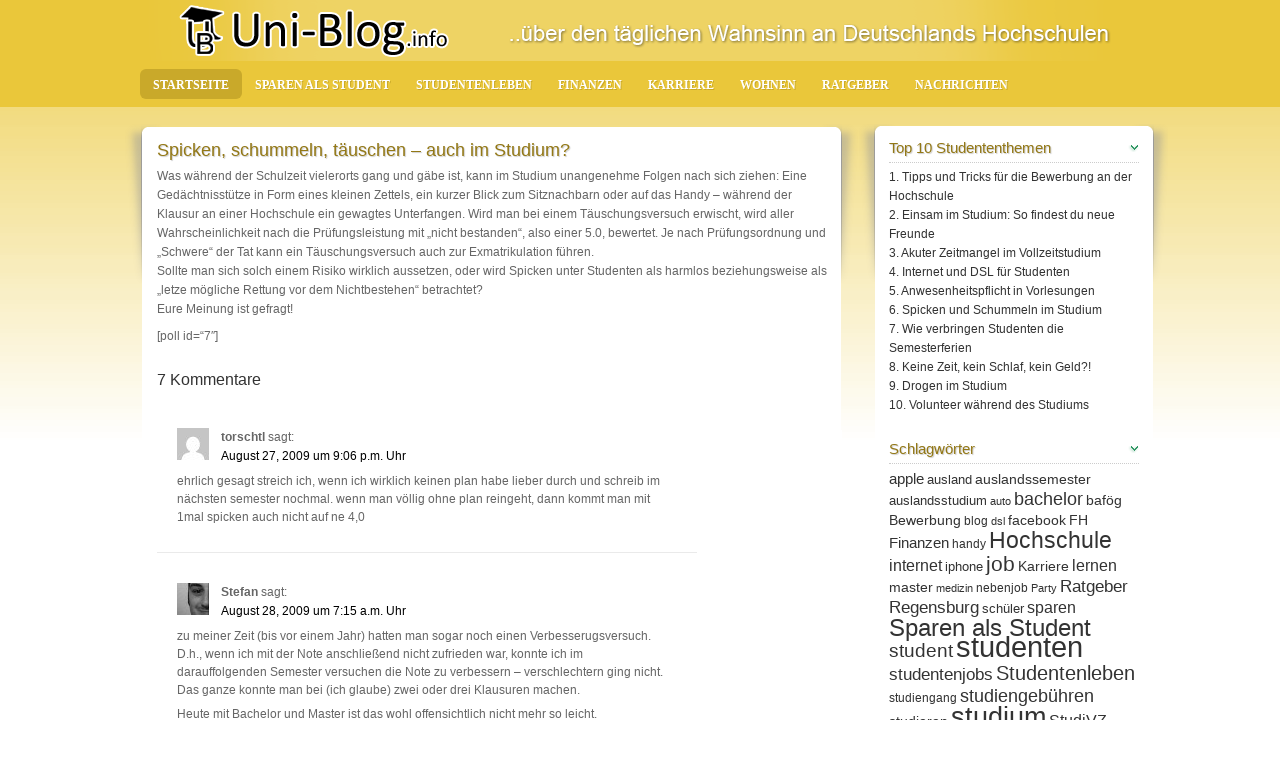

--- FILE ---
content_type: text/html; charset=UTF-8
request_url: https://www.uni-blog.info/spicken-schummeln-tauschen-auch-im-studium/
body_size: 11547
content:
<!DOCTYPE html PUBLIC "-//W3C//DTD XHTML 1.0 Transitional//EN" "https://www.w3.org/TR/xhtml1/DTD/xhtml1-transitional.dtd">
<html xmlns="https://www.w3.org/1999/xhtml" lang="de">

<head profile="https://gmpg.org/xfn/11">
<meta http-equiv="Content-Type" content="text/html; charset=UTF-8" />

<title>Das Uni Blog  &raquo; Blog Archive  Spicken, schummeln, täuschen - auch im Studium? - Das Uni Blog</title>

<link rel="stylesheet" href="https://www.uni-blog.info/wp-content/themes/horizons/horizons/style.css" type="text/css" media="screen" />
<link rel="alternate" type="application/rss+xml" title="Das Uni Blog RSS Feed" href="https://www.uni-blog.info/feed/" />
<link rel="pingback" href="https://www.uni-blog.info/xmlrpc.php" />
<link rel="stylesheet" type="text/css" media="all" href="https://www.uni-blog.info/wp-content/themes/horizons/horizons/slider.css" />
<link rel="stylesheet" type="text/css" media="all" href="https://www.uni-blog.info/wp-content/themes/horizons/horizons/pagenavi.css" />
<link rel="stylesheet" type="text/css" media="all" href="https://www.uni-blog.info/wp-content/themes/horizons/horizons/mainmenu.css" />
<link rel="stylesheet" type="text/css" media="all" href="https://www.uni-blog.info/wp-content/themes/horizons/horizons/shortcodes.css" />


<style type="text/css" media="screen"> </style>

<script type="text/javascript" src="https://www.uni-blog.info/wp-content/themes/horizons/horizons/js/jquery.js"></script>
<meta name='robots' content='index, follow, max-image-preview:large, max-snippet:-1, max-video-preview:-1' />
	<style>img:is([sizes="auto" i], [sizes^="auto," i]) { contain-intrinsic-size: 3000px 1500px }</style>
	
	<!-- This site is optimized with the Yoast SEO plugin v26.3 - https://yoast.com/wordpress/plugins/seo/ -->
	<link rel="canonical" href="https://www.uni-blog.info/spicken-schummeln-tauschen-auch-im-studium/" />
	<meta property="og:locale" content="de_DE" />
	<meta property="og:type" content="article" />
	<meta property="og:title" content="Spicken, schummeln, täuschen - auch im Studium? - Das Uni Blog" />
	<meta property="og:description" content="Was während der Schulzeit vielerorts gang und gäbe ist, kann im Studium unangenehme Folgen nach sich ziehen: Eine Gedächtnisstütze in Form eines kleinen Zettels, ein kurzer Blick zum Sitznachbarn oder auf das Handy &#8211; während der Klausur an einer Hochschule ein gewagtes Unterfangen. Wird man bei einem Täuschungsversuch erwischt, wird aller Wahrscheinlichkeit nach die Prüfungsleistung mit &#8222;nicht bestanden&#8220;, also einer" />
	<meta property="og:url" content="https://www.uni-blog.info/spicken-schummeln-tauschen-auch-im-studium/" />
	<meta property="og:site_name" content="Das Uni Blog" />
	<meta property="article:published_time" content="2009-08-27T20:03:44+00:00" />
	<meta property="article:modified_time" content="2014-06-17T12:15:59+00:00" />
	<meta name="author" content="admin" />
	<meta name="twitter:card" content="summary_large_image" />
	<meta name="twitter:label1" content="Verfasst von" />
	<meta name="twitter:data1" content="admin" />
	<meta name="twitter:label2" content="Geschätzte Lesezeit" />
	<meta name="twitter:data2" content="1 Minute" />
	<script type="application/ld+json" class="yoast-schema-graph">{"@context":"https://schema.org","@graph":[{"@type":"WebPage","@id":"https://www.uni-blog.info/spicken-schummeln-tauschen-auch-im-studium/","url":"https://www.uni-blog.info/spicken-schummeln-tauschen-auch-im-studium/","name":"Spicken, schummeln, täuschen - auch im Studium? - Das Uni Blog","isPartOf":{"@id":"https://www.uni-blog.info/#website"},"datePublished":"2009-08-27T20:03:44+00:00","dateModified":"2014-06-17T12:15:59+00:00","author":{"@id":"https://www.uni-blog.info/#/schema/person/e763abba7c6b09e7e5854d63ffaa85f2"},"breadcrumb":{"@id":"https://www.uni-blog.info/spicken-schummeln-tauschen-auch-im-studium/#breadcrumb"},"inLanguage":"de","potentialAction":[{"@type":"ReadAction","target":["https://www.uni-blog.info/spicken-schummeln-tauschen-auch-im-studium/"]}]},{"@type":"BreadcrumbList","@id":"https://www.uni-blog.info/spicken-schummeln-tauschen-auch-im-studium/#breadcrumb","itemListElement":[{"@type":"ListItem","position":1,"name":"Startseite","item":"https://www.uni-blog.info/"},{"@type":"ListItem","position":2,"name":"Spicken, schummeln, täuschen &#8211; auch im Studium?"}]},{"@type":"WebSite","@id":"https://www.uni-blog.info/#website","url":"https://www.uni-blog.info/","name":"Das Uni Blog","description":"über den täglichen Wahnsinn an Deutschlands Hochschulen.","potentialAction":[{"@type":"SearchAction","target":{"@type":"EntryPoint","urlTemplate":"https://www.uni-blog.info/?s={search_term_string}"},"query-input":{"@type":"PropertyValueSpecification","valueRequired":true,"valueName":"search_term_string"}}],"inLanguage":"de"},{"@type":"Person","@id":"https://www.uni-blog.info/#/schema/person/e763abba7c6b09e7e5854d63ffaa85f2","name":"admin","image":{"@type":"ImageObject","inLanguage":"de","@id":"https://www.uni-blog.info/#/schema/person/image/","url":"https://secure.gravatar.com/avatar/64a35d51458b3bf6cf180ef8eae91d36f0bff6376a2e442c47edb929a0f1430d?s=96&d=mm&r=g","contentUrl":"https://secure.gravatar.com/avatar/64a35d51458b3bf6cf180ef8eae91d36f0bff6376a2e442c47edb929a0f1430d?s=96&d=mm&r=g","caption":"admin"},"url":"https://www.uni-blog.info/author/clemens/"}]}</script>
	<!-- / Yoast SEO plugin. -->


<link rel="alternate" type="application/rss+xml" title="Das Uni Blog &raquo; Spicken, schummeln, täuschen &#8211; auch im Studium?-Kommentar-Feed" href="https://www.uni-blog.info/spicken-schummeln-tauschen-auch-im-studium/feed/" />
<script type="text/javascript">
/* <![CDATA[ */
window._wpemojiSettings = {"baseUrl":"https:\/\/s.w.org\/images\/core\/emoji\/16.0.1\/72x72\/","ext":".png","svgUrl":"https:\/\/s.w.org\/images\/core\/emoji\/16.0.1\/svg\/","svgExt":".svg","source":{"concatemoji":"https:\/\/www.uni-blog.info\/wp-includes\/js\/wp-emoji-release.min.js?ver=6.8.3"}};
/*! This file is auto-generated */
!function(s,n){var o,i,e;function c(e){try{var t={supportTests:e,timestamp:(new Date).valueOf()};sessionStorage.setItem(o,JSON.stringify(t))}catch(e){}}function p(e,t,n){e.clearRect(0,0,e.canvas.width,e.canvas.height),e.fillText(t,0,0);var t=new Uint32Array(e.getImageData(0,0,e.canvas.width,e.canvas.height).data),a=(e.clearRect(0,0,e.canvas.width,e.canvas.height),e.fillText(n,0,0),new Uint32Array(e.getImageData(0,0,e.canvas.width,e.canvas.height).data));return t.every(function(e,t){return e===a[t]})}function u(e,t){e.clearRect(0,0,e.canvas.width,e.canvas.height),e.fillText(t,0,0);for(var n=e.getImageData(16,16,1,1),a=0;a<n.data.length;a++)if(0!==n.data[a])return!1;return!0}function f(e,t,n,a){switch(t){case"flag":return n(e,"\ud83c\udff3\ufe0f\u200d\u26a7\ufe0f","\ud83c\udff3\ufe0f\u200b\u26a7\ufe0f")?!1:!n(e,"\ud83c\udde8\ud83c\uddf6","\ud83c\udde8\u200b\ud83c\uddf6")&&!n(e,"\ud83c\udff4\udb40\udc67\udb40\udc62\udb40\udc65\udb40\udc6e\udb40\udc67\udb40\udc7f","\ud83c\udff4\u200b\udb40\udc67\u200b\udb40\udc62\u200b\udb40\udc65\u200b\udb40\udc6e\u200b\udb40\udc67\u200b\udb40\udc7f");case"emoji":return!a(e,"\ud83e\udedf")}return!1}function g(e,t,n,a){var r="undefined"!=typeof WorkerGlobalScope&&self instanceof WorkerGlobalScope?new OffscreenCanvas(300,150):s.createElement("canvas"),o=r.getContext("2d",{willReadFrequently:!0}),i=(o.textBaseline="top",o.font="600 32px Arial",{});return e.forEach(function(e){i[e]=t(o,e,n,a)}),i}function t(e){var t=s.createElement("script");t.src=e,t.defer=!0,s.head.appendChild(t)}"undefined"!=typeof Promise&&(o="wpEmojiSettingsSupports",i=["flag","emoji"],n.supports={everything:!0,everythingExceptFlag:!0},e=new Promise(function(e){s.addEventListener("DOMContentLoaded",e,{once:!0})}),new Promise(function(t){var n=function(){try{var e=JSON.parse(sessionStorage.getItem(o));if("object"==typeof e&&"number"==typeof e.timestamp&&(new Date).valueOf()<e.timestamp+604800&&"object"==typeof e.supportTests)return e.supportTests}catch(e){}return null}();if(!n){if("undefined"!=typeof Worker&&"undefined"!=typeof OffscreenCanvas&&"undefined"!=typeof URL&&URL.createObjectURL&&"undefined"!=typeof Blob)try{var e="postMessage("+g.toString()+"("+[JSON.stringify(i),f.toString(),p.toString(),u.toString()].join(",")+"));",a=new Blob([e],{type:"text/javascript"}),r=new Worker(URL.createObjectURL(a),{name:"wpTestEmojiSupports"});return void(r.onmessage=function(e){c(n=e.data),r.terminate(),t(n)})}catch(e){}c(n=g(i,f,p,u))}t(n)}).then(function(e){for(var t in e)n.supports[t]=e[t],n.supports.everything=n.supports.everything&&n.supports[t],"flag"!==t&&(n.supports.everythingExceptFlag=n.supports.everythingExceptFlag&&n.supports[t]);n.supports.everythingExceptFlag=n.supports.everythingExceptFlag&&!n.supports.flag,n.DOMReady=!1,n.readyCallback=function(){n.DOMReady=!0}}).then(function(){return e}).then(function(){var e;n.supports.everything||(n.readyCallback(),(e=n.source||{}).concatemoji?t(e.concatemoji):e.wpemoji&&e.twemoji&&(t(e.twemoji),t(e.wpemoji)))}))}((window,document),window._wpemojiSettings);
/* ]]> */
</script>
<style id='wp-emoji-styles-inline-css' type='text/css'>

	img.wp-smiley, img.emoji {
		display: inline !important;
		border: none !important;
		box-shadow: none !important;
		height: 1em !important;
		width: 1em !important;
		margin: 0 0.07em !important;
		vertical-align: -0.1em !important;
		background: none !important;
		padding: 0 !important;
	}
</style>
<link rel='stylesheet' id='wp-block-library-css' href='https://www.uni-blog.info/wp-includes/css/dist/block-library/style.min.css?ver=6.8.3' type='text/css' media='all' />
<style id='classic-theme-styles-inline-css' type='text/css'>
/*! This file is auto-generated */
.wp-block-button__link{color:#fff;background-color:#32373c;border-radius:9999px;box-shadow:none;text-decoration:none;padding:calc(.667em + 2px) calc(1.333em + 2px);font-size:1.125em}.wp-block-file__button{background:#32373c;color:#fff;text-decoration:none}
</style>
<style id='global-styles-inline-css' type='text/css'>
:root{--wp--preset--aspect-ratio--square: 1;--wp--preset--aspect-ratio--4-3: 4/3;--wp--preset--aspect-ratio--3-4: 3/4;--wp--preset--aspect-ratio--3-2: 3/2;--wp--preset--aspect-ratio--2-3: 2/3;--wp--preset--aspect-ratio--16-9: 16/9;--wp--preset--aspect-ratio--9-16: 9/16;--wp--preset--color--black: #000000;--wp--preset--color--cyan-bluish-gray: #abb8c3;--wp--preset--color--white: #ffffff;--wp--preset--color--pale-pink: #f78da7;--wp--preset--color--vivid-red: #cf2e2e;--wp--preset--color--luminous-vivid-orange: #ff6900;--wp--preset--color--luminous-vivid-amber: #fcb900;--wp--preset--color--light-green-cyan: #7bdcb5;--wp--preset--color--vivid-green-cyan: #00d084;--wp--preset--color--pale-cyan-blue: #8ed1fc;--wp--preset--color--vivid-cyan-blue: #0693e3;--wp--preset--color--vivid-purple: #9b51e0;--wp--preset--gradient--vivid-cyan-blue-to-vivid-purple: linear-gradient(135deg,rgba(6,147,227,1) 0%,rgb(155,81,224) 100%);--wp--preset--gradient--light-green-cyan-to-vivid-green-cyan: linear-gradient(135deg,rgb(122,220,180) 0%,rgb(0,208,130) 100%);--wp--preset--gradient--luminous-vivid-amber-to-luminous-vivid-orange: linear-gradient(135deg,rgba(252,185,0,1) 0%,rgba(255,105,0,1) 100%);--wp--preset--gradient--luminous-vivid-orange-to-vivid-red: linear-gradient(135deg,rgba(255,105,0,1) 0%,rgb(207,46,46) 100%);--wp--preset--gradient--very-light-gray-to-cyan-bluish-gray: linear-gradient(135deg,rgb(238,238,238) 0%,rgb(169,184,195) 100%);--wp--preset--gradient--cool-to-warm-spectrum: linear-gradient(135deg,rgb(74,234,220) 0%,rgb(151,120,209) 20%,rgb(207,42,186) 40%,rgb(238,44,130) 60%,rgb(251,105,98) 80%,rgb(254,248,76) 100%);--wp--preset--gradient--blush-light-purple: linear-gradient(135deg,rgb(255,206,236) 0%,rgb(152,150,240) 100%);--wp--preset--gradient--blush-bordeaux: linear-gradient(135deg,rgb(254,205,165) 0%,rgb(254,45,45) 50%,rgb(107,0,62) 100%);--wp--preset--gradient--luminous-dusk: linear-gradient(135deg,rgb(255,203,112) 0%,rgb(199,81,192) 50%,rgb(65,88,208) 100%);--wp--preset--gradient--pale-ocean: linear-gradient(135deg,rgb(255,245,203) 0%,rgb(182,227,212) 50%,rgb(51,167,181) 100%);--wp--preset--gradient--electric-grass: linear-gradient(135deg,rgb(202,248,128) 0%,rgb(113,206,126) 100%);--wp--preset--gradient--midnight: linear-gradient(135deg,rgb(2,3,129) 0%,rgb(40,116,252) 100%);--wp--preset--font-size--small: 13px;--wp--preset--font-size--medium: 20px;--wp--preset--font-size--large: 36px;--wp--preset--font-size--x-large: 42px;--wp--preset--spacing--20: 0.44rem;--wp--preset--spacing--30: 0.67rem;--wp--preset--spacing--40: 1rem;--wp--preset--spacing--50: 1.5rem;--wp--preset--spacing--60: 2.25rem;--wp--preset--spacing--70: 3.38rem;--wp--preset--spacing--80: 5.06rem;--wp--preset--shadow--natural: 6px 6px 9px rgba(0, 0, 0, 0.2);--wp--preset--shadow--deep: 12px 12px 50px rgba(0, 0, 0, 0.4);--wp--preset--shadow--sharp: 6px 6px 0px rgba(0, 0, 0, 0.2);--wp--preset--shadow--outlined: 6px 6px 0px -3px rgba(255, 255, 255, 1), 6px 6px rgba(0, 0, 0, 1);--wp--preset--shadow--crisp: 6px 6px 0px rgba(0, 0, 0, 1);}:where(.is-layout-flex){gap: 0.5em;}:where(.is-layout-grid){gap: 0.5em;}body .is-layout-flex{display: flex;}.is-layout-flex{flex-wrap: wrap;align-items: center;}.is-layout-flex > :is(*, div){margin: 0;}body .is-layout-grid{display: grid;}.is-layout-grid > :is(*, div){margin: 0;}:where(.wp-block-columns.is-layout-flex){gap: 2em;}:where(.wp-block-columns.is-layout-grid){gap: 2em;}:where(.wp-block-post-template.is-layout-flex){gap: 1.25em;}:where(.wp-block-post-template.is-layout-grid){gap: 1.25em;}.has-black-color{color: var(--wp--preset--color--black) !important;}.has-cyan-bluish-gray-color{color: var(--wp--preset--color--cyan-bluish-gray) !important;}.has-white-color{color: var(--wp--preset--color--white) !important;}.has-pale-pink-color{color: var(--wp--preset--color--pale-pink) !important;}.has-vivid-red-color{color: var(--wp--preset--color--vivid-red) !important;}.has-luminous-vivid-orange-color{color: var(--wp--preset--color--luminous-vivid-orange) !important;}.has-luminous-vivid-amber-color{color: var(--wp--preset--color--luminous-vivid-amber) !important;}.has-light-green-cyan-color{color: var(--wp--preset--color--light-green-cyan) !important;}.has-vivid-green-cyan-color{color: var(--wp--preset--color--vivid-green-cyan) !important;}.has-pale-cyan-blue-color{color: var(--wp--preset--color--pale-cyan-blue) !important;}.has-vivid-cyan-blue-color{color: var(--wp--preset--color--vivid-cyan-blue) !important;}.has-vivid-purple-color{color: var(--wp--preset--color--vivid-purple) !important;}.has-black-background-color{background-color: var(--wp--preset--color--black) !important;}.has-cyan-bluish-gray-background-color{background-color: var(--wp--preset--color--cyan-bluish-gray) !important;}.has-white-background-color{background-color: var(--wp--preset--color--white) !important;}.has-pale-pink-background-color{background-color: var(--wp--preset--color--pale-pink) !important;}.has-vivid-red-background-color{background-color: var(--wp--preset--color--vivid-red) !important;}.has-luminous-vivid-orange-background-color{background-color: var(--wp--preset--color--luminous-vivid-orange) !important;}.has-luminous-vivid-amber-background-color{background-color: var(--wp--preset--color--luminous-vivid-amber) !important;}.has-light-green-cyan-background-color{background-color: var(--wp--preset--color--light-green-cyan) !important;}.has-vivid-green-cyan-background-color{background-color: var(--wp--preset--color--vivid-green-cyan) !important;}.has-pale-cyan-blue-background-color{background-color: var(--wp--preset--color--pale-cyan-blue) !important;}.has-vivid-cyan-blue-background-color{background-color: var(--wp--preset--color--vivid-cyan-blue) !important;}.has-vivid-purple-background-color{background-color: var(--wp--preset--color--vivid-purple) !important;}.has-black-border-color{border-color: var(--wp--preset--color--black) !important;}.has-cyan-bluish-gray-border-color{border-color: var(--wp--preset--color--cyan-bluish-gray) !important;}.has-white-border-color{border-color: var(--wp--preset--color--white) !important;}.has-pale-pink-border-color{border-color: var(--wp--preset--color--pale-pink) !important;}.has-vivid-red-border-color{border-color: var(--wp--preset--color--vivid-red) !important;}.has-luminous-vivid-orange-border-color{border-color: var(--wp--preset--color--luminous-vivid-orange) !important;}.has-luminous-vivid-amber-border-color{border-color: var(--wp--preset--color--luminous-vivid-amber) !important;}.has-light-green-cyan-border-color{border-color: var(--wp--preset--color--light-green-cyan) !important;}.has-vivid-green-cyan-border-color{border-color: var(--wp--preset--color--vivid-green-cyan) !important;}.has-pale-cyan-blue-border-color{border-color: var(--wp--preset--color--pale-cyan-blue) !important;}.has-vivid-cyan-blue-border-color{border-color: var(--wp--preset--color--vivid-cyan-blue) !important;}.has-vivid-purple-border-color{border-color: var(--wp--preset--color--vivid-purple) !important;}.has-vivid-cyan-blue-to-vivid-purple-gradient-background{background: var(--wp--preset--gradient--vivid-cyan-blue-to-vivid-purple) !important;}.has-light-green-cyan-to-vivid-green-cyan-gradient-background{background: var(--wp--preset--gradient--light-green-cyan-to-vivid-green-cyan) !important;}.has-luminous-vivid-amber-to-luminous-vivid-orange-gradient-background{background: var(--wp--preset--gradient--luminous-vivid-amber-to-luminous-vivid-orange) !important;}.has-luminous-vivid-orange-to-vivid-red-gradient-background{background: var(--wp--preset--gradient--luminous-vivid-orange-to-vivid-red) !important;}.has-very-light-gray-to-cyan-bluish-gray-gradient-background{background: var(--wp--preset--gradient--very-light-gray-to-cyan-bluish-gray) !important;}.has-cool-to-warm-spectrum-gradient-background{background: var(--wp--preset--gradient--cool-to-warm-spectrum) !important;}.has-blush-light-purple-gradient-background{background: var(--wp--preset--gradient--blush-light-purple) !important;}.has-blush-bordeaux-gradient-background{background: var(--wp--preset--gradient--blush-bordeaux) !important;}.has-luminous-dusk-gradient-background{background: var(--wp--preset--gradient--luminous-dusk) !important;}.has-pale-ocean-gradient-background{background: var(--wp--preset--gradient--pale-ocean) !important;}.has-electric-grass-gradient-background{background: var(--wp--preset--gradient--electric-grass) !important;}.has-midnight-gradient-background{background: var(--wp--preset--gradient--midnight) !important;}.has-small-font-size{font-size: var(--wp--preset--font-size--small) !important;}.has-medium-font-size{font-size: var(--wp--preset--font-size--medium) !important;}.has-large-font-size{font-size: var(--wp--preset--font-size--large) !important;}.has-x-large-font-size{font-size: var(--wp--preset--font-size--x-large) !important;}
:where(.wp-block-post-template.is-layout-flex){gap: 1.25em;}:where(.wp-block-post-template.is-layout-grid){gap: 1.25em;}
:where(.wp-block-columns.is-layout-flex){gap: 2em;}:where(.wp-block-columns.is-layout-grid){gap: 2em;}
:root :where(.wp-block-pullquote){font-size: 1.5em;line-height: 1.6;}
</style>
<link rel="https://api.w.org/" href="https://www.uni-blog.info/wp-json/" /><link rel="alternate" title="JSON" type="application/json" href="https://www.uni-blog.info/wp-json/wp/v2/posts/1092" /><link rel="EditURI" type="application/rsd+xml" title="RSD" href="https://www.uni-blog.info/xmlrpc.php?rsd" />
<meta name="generator" content="WordPress 6.8.3" />
<link rel='shortlink' href='https://www.uni-blog.info/?p=1092' />
<link rel="alternate" title="oEmbed (JSON)" type="application/json+oembed" href="https://www.uni-blog.info/wp-json/oembed/1.0/embed?url=https%3A%2F%2Fwww.uni-blog.info%2Fspicken-schummeln-tauschen-auch-im-studium%2F" />
<link rel="alternate" title="oEmbed (XML)" type="text/xml+oembed" href="https://www.uni-blog.info/wp-json/oembed/1.0/embed?url=https%3A%2F%2Fwww.uni-blog.info%2Fspicken-schummeln-tauschen-auch-im-studium%2F&#038;format=xml" />
<style data-context="foundation-flickity-css">/*! Flickity v2.0.2
http://flickity.metafizzy.co
---------------------------------------------- */.flickity-enabled{position:relative}.flickity-enabled:focus{outline:0}.flickity-viewport{overflow:hidden;position:relative;height:100%}.flickity-slider{position:absolute;width:100%;height:100%}.flickity-enabled.is-draggable{-webkit-tap-highlight-color:transparent;tap-highlight-color:transparent;-webkit-user-select:none;-moz-user-select:none;-ms-user-select:none;user-select:none}.flickity-enabled.is-draggable .flickity-viewport{cursor:move;cursor:-webkit-grab;cursor:grab}.flickity-enabled.is-draggable .flickity-viewport.is-pointer-down{cursor:-webkit-grabbing;cursor:grabbing}.flickity-prev-next-button{position:absolute;top:50%;width:44px;height:44px;border:none;border-radius:50%;background:#fff;background:hsla(0,0%,100%,.75);cursor:pointer;-webkit-transform:translateY(-50%);transform:translateY(-50%)}.flickity-prev-next-button:hover{background:#fff}.flickity-prev-next-button:focus{outline:0;box-shadow:0 0 0 5px #09f}.flickity-prev-next-button:active{opacity:.6}.flickity-prev-next-button.previous{left:10px}.flickity-prev-next-button.next{right:10px}.flickity-rtl .flickity-prev-next-button.previous{left:auto;right:10px}.flickity-rtl .flickity-prev-next-button.next{right:auto;left:10px}.flickity-prev-next-button:disabled{opacity:.3;cursor:auto}.flickity-prev-next-button svg{position:absolute;left:20%;top:20%;width:60%;height:60%}.flickity-prev-next-button .arrow{fill:#333}.flickity-page-dots{position:absolute;width:100%;bottom:-25px;padding:0;margin:0;list-style:none;text-align:center;line-height:1}.flickity-rtl .flickity-page-dots{direction:rtl}.flickity-page-dots .dot{display:inline-block;width:10px;height:10px;margin:0 8px;background:#333;border-radius:50%;opacity:.25;cursor:pointer}.flickity-page-dots .dot.is-selected{opacity:1}</style><style data-context="foundation-slideout-css">.slideout-menu{position:fixed;left:0;top:0;bottom:0;right:auto;z-index:0;width:256px;overflow-y:auto;-webkit-overflow-scrolling:touch;display:none}.slideout-menu.pushit-right{left:auto;right:0}.slideout-panel{position:relative;z-index:1;will-change:transform}.slideout-open,.slideout-open .slideout-panel,.slideout-open body{overflow:hidden}.slideout-open .slideout-menu{display:block}.pushit{display:none}</style><style>.ios7.web-app-mode.has-fixed header{ background-color: rgba(185,193,27,.88);}</style><script type="text/javascript" src="https://www.uni-blog.info/wp-content/themes/horizons/horizons/js/superfish.js"></script>
<script type="text/javascript" src="https://www.uni-blog.info/wp-content/themes/horizons/horizons/js/easing.js"></script>
<script type="text/javascript" src="https://www.uni-blog.info/wp-content/themes/horizons/horizons/js/llamp.js"></script>

<script type="text/javascript">
	jQuery(function(){
	jQuery('ul.superfish').superfish();
	});
</script>

<script type="text/javascript">
		jQuery(function() {
           	jQuery("#1").lavaLamp({
                fx: "easeOutSine",
                speed: 400,
                click: function(event, menuItem) {
                    return true;
                }
            });
        });
</script>

</head>
<body>
<div id="container">  
	<div id="header">  
    
    <div id="logo"> 
    <a href="https://www.uni-blog.info/">
        <img src="https://www.uni-blog.info/wp-content/uploads/logo.png" alt="logo" />
    </a>
</div> 	
    	
    <div id="topright"> 
				</div>    
    
      
        <div id="mainmenu2"> 
						 
			<div class="menu-haupmenu-container"><ul id="1" class="mainnav superfish lavaLampNoImage"><li id="menu-item-1690" class="menu-item menu-item-type-custom menu-item-object-custom menu-item-home menu-item-1690"><a href="https://www.uni-blog.info">Startseite</a></li>
<li id="menu-item-1694" class="menu-item menu-item-type-custom menu-item-object-custom menu-item-1694"><a href="https://www.uni-blog.info/category/sparen-als-student/">Sparen als Student</a></li>
<li id="menu-item-1691" class="menu-item menu-item-type-custom menu-item-object-custom menu-item-1691"><a href="https://www.uni-blog.info/category/studentenleben/">Studentenleben</a></li>
<li id="menu-item-1692" class="menu-item menu-item-type-custom menu-item-object-custom menu-item-1692"><a href="https://www.uni-blog.info/category/finanzen/">Finanzen</a></li>
<li id="menu-item-1695" class="menu-item menu-item-type-custom menu-item-object-custom menu-item-1695"><a href="https://www.uni-blog.info/category/karriere/">Karriere</a></li>
<li id="menu-item-4255" class="menu-item menu-item-type-taxonomy menu-item-object-category menu-item-4255"><a href="https://www.uni-blog.info/category/wohnen/">Wohnen</a></li>
<li id="menu-item-4252" class="menu-item menu-item-type-taxonomy menu-item-object-category menu-item-4252"><a href="https://www.uni-blog.info/category/ratgeber/">Ratgeber</a></li>
<li id="menu-item-1696" class="menu-item menu-item-type-custom menu-item-object-custom menu-item-1696"><a href="https://www.uni-blog.info/category/nachrichten/">Nachrichten</a></li>
</ul></div>			  
					</div>
       
    
	</div>      <div id="contentwrapper" class="studentenleben">
	<div id="main">
	<div id="content">
	
		<div class="post" id="post-1092">
			<div class="entry">
            	            	<h1 class="entry-title">Spicken, schummeln, täuschen &#8211; auch im Studium?</h1>
                
                          
                				<p>Was während der Schulzeit vielerorts gang und gäbe ist, kann im Studium unangenehme Folgen nach sich ziehen: Eine Gedächtnisstütze in Form eines kleinen Zettels, ein kurzer Blick zum Sitznachbarn oder auf das Handy &#8211; während der Klausur an einer Hochschule ein gewagtes Unterfangen. Wird man bei einem Täuschungsversuch erwischt, wird aller Wahrscheinlichkeit nach die Prüfungsleistung mit &#8222;nicht bestanden&#8220;, also einer 5.0, bewertet. Je nach Prüfungsordnung und &#8222;Schwere&#8220; der Tat kann ein Täuschungsversuch auch zur Exmatrikulation führen.<br />
Sollte man sich solch einem Risiko wirklich aussetzen, oder wird Spicken unter Studenten als harmlos beziehungsweise als &#8222;letze mögliche Rettung vor dem Nichtbestehen&#8220; betrachtet?<br />
Eure Meinung ist gefragt!</p>
<p>[poll id=&#8220;7&#8243;]</p>

				                
                <div id="enfoot">
<div id="enfootr"></div>
</div>

                
<!-- You can start editing here. -->

	<h3 id="comments">7 Kommentare </h3>

	<ol class="commentlist">
			<li class="comment even thread-even depth-1" id="comment-3855">
				<div id="div-comment-3855" class="comment-body">
				<div class="comment-author vcard">
			<img alt='' src='https://secure.gravatar.com/avatar/bb2474e0d245456fe764e9b1dc952e32b1d2860a024b05cc0a37545983bc5635?s=32&#038;d=mm&#038;r=g' srcset='https://secure.gravatar.com/avatar/bb2474e0d245456fe764e9b1dc952e32b1d2860a024b05cc0a37545983bc5635?s=64&#038;d=mm&#038;r=g 2x' class='avatar avatar-32 photo' height='32' width='32' decoding='async'/>			<cite class="fn">torschtl</cite> <span class="says">sagt:</span>		</div>
		
		<div class="comment-meta commentmetadata">
			<a href="https://www.uni-blog.info/spicken-schummeln-tauschen-auch-im-studium/#comment-3855">August 27, 2009 um 9:06 p.m. Uhr</a>		</div>

		<p>ehrlich gesagt streich ich, wenn ich wirklich keinen plan habe lieber durch und schreib im nächsten semester nochmal. wenn man völlig ohne plan reingeht, dann kommt man mit 1mal  spicken auch nicht auf ne 4,0</p>

		
				</div>
				</li><!-- #comment-## -->
		<li class="comment odd alt thread-odd thread-alt depth-1" id="comment-3858">
				<div id="div-comment-3858" class="comment-body">
				<div class="comment-author vcard">
			<img alt='' src='https://secure.gravatar.com/avatar/58c7f46efc9fa65f783e2c500c196bd2ad081a70cf981eab77ddb96fa17d7f5d?s=32&#038;d=mm&#038;r=g' srcset='https://secure.gravatar.com/avatar/58c7f46efc9fa65f783e2c500c196bd2ad081a70cf981eab77ddb96fa17d7f5d?s=64&#038;d=mm&#038;r=g 2x' class='avatar avatar-32 photo' height='32' width='32' decoding='async'/>			<cite class="fn">Stefan</cite> <span class="says">sagt:</span>		</div>
		
		<div class="comment-meta commentmetadata">
			<a href="https://www.uni-blog.info/spicken-schummeln-tauschen-auch-im-studium/#comment-3858">August 28, 2009 um 7:15 a.m. Uhr</a>		</div>

		<p>zu meiner Zeit (bis vor einem Jahr) hatten man sogar noch einen Verbesserugsversuch. D.h., wenn ich mit der Note anschließend nicht zufrieden war, konnte ich im darauffolgenden Semester versuchen die Note zu verbessern &#8211; verschlechtern ging nicht.<br />
Das ganze konnte man bei (ich glaube) zwei oder drei Klausuren machen.</p>
<p>Heute mit Bachelor und Master ist das wohl offensichtlich nicht mehr so leicht.</p>
<p>&#8212;<br />
<a href="https://twitter.com/stelten" rel="nofollow ugc">http://twitter.com/stelten</a></p>

		
				</div>
				</li><!-- #comment-## -->
		<li class="pingback even thread-even depth-1" id="comment-3897">
				<div id="div-comment-3897" class="comment-body">
				<div class="comment-author vcard">
						<cite class="fn">Spicken, schummeln, täuschen – Teil II » Studenten, Spicken, Meinung, Semester, Schummeln, Aufsicht » Uni Blog</cite> <span class="says">sagt:</span>		</div>
		
		<div class="comment-meta commentmetadata">
			<a href="https://www.uni-blog.info/spicken-schummeln-tauschen-auch-im-studium/#comment-3897">September 16, 2009 um 6:36 p.m. Uhr</a>		</div>

		<p>[&#8230;] nicht allzu langer Zeit wurdet ihr auf dem uni-blog in &#8220;Spicken, schummeln, täuschen &#8211; auch im Studium?&#8221; gefragt, ob Schummeln bei Hochschulprüfungen für euch in Ordnung geht, oder ob euch das [&#8230;]</p>

		
				</div>
				</li><!-- #comment-## -->
		<li class="comment odd alt thread-odd thread-alt depth-1" id="comment-3906">
				<div id="div-comment-3906" class="comment-body">
				<div class="comment-author vcard">
			<img alt='' src='https://secure.gravatar.com/avatar/27d85303420bef24714bf0fd07f8d650b03a5c7ac54985dc024d0badeb010c70?s=32&#038;d=mm&#038;r=g' srcset='https://secure.gravatar.com/avatar/27d85303420bef24714bf0fd07f8d650b03a5c7ac54985dc024d0badeb010c70?s=64&#038;d=mm&#038;r=g 2x' class='avatar avatar-32 photo' height='32' width='32' loading='lazy' decoding='async'/>			<cite class="fn">Schakki</cite> <span class="says">sagt:</span>		</div>
		
		<div class="comment-meta commentmetadata">
			<a href="https://www.uni-blog.info/spicken-schummeln-tauschen-auch-im-studium/#comment-3906">September 17, 2009 um 10:39 p.m. Uhr</a>		</div>

		<p>Kann nur für die Naturwissenschaften sprechen, aber da ist Spicken deutlich &#8222;einfacher&#8220; als in den Geisteswissenschaften:<br />
wir brauchen keine Essays, meist reichen einzelne Stichworte oder wenige Sätze. Dank völlig überfüllter Hörsäle bleibt in den Klausuren meist kein einziger Platz zwischen den Studenten frei und da mit dem Bachelor/Master gleich die Prüfungsarten umgestellt wurden gibts zunehmend Multiple Choice Klausuren (mit gesondertem Blatt zum Ankreuzen)<br />
Wer also nicht 2 Stunden stur auf seinen Zettel starrt sieht zwangsläufig was der Rest so macht</p>

		
				</div>
				</li><!-- #comment-## -->
		<li class="comment even thread-even depth-1" id="comment-3909">
				<div id="div-comment-3909" class="comment-body">
				<div class="comment-author vcard">
			<img alt='' src='https://secure.gravatar.com/avatar/740d42ab7a4118237e492f62946c9cf56594818a327a8c8060db563af5f952ae?s=32&#038;d=mm&#038;r=g' srcset='https://secure.gravatar.com/avatar/740d42ab7a4118237e492f62946c9cf56594818a327a8c8060db563af5f952ae?s=64&#038;d=mm&#038;r=g 2x' class='avatar avatar-32 photo' height='32' width='32' loading='lazy' decoding='async'/>			<cite class="fn">Constanze Wber</cite> <span class="says">sagt:</span>		</div>
		
		<div class="comment-meta commentmetadata">
			<a href="https://www.uni-blog.info/spicken-schummeln-tauschen-auch-im-studium/#comment-3909">September 19, 2009 um 10:25 p.m. Uhr</a>		</div>

		<p>Ich schummle für mein Leben gern.</p>

		
				</div>
				</li><!-- #comment-## -->
		<li class="comment odd alt thread-odd thread-alt depth-1" id="comment-3939">
				<div id="div-comment-3939" class="comment-body">
				<div class="comment-author vcard">
			<img alt='' src='https://secure.gravatar.com/avatar/02dd0282498292fd645980015ab8601618b2dfe42991e68769bffcf34fc0fd8c?s=32&#038;d=mm&#038;r=g' srcset='https://secure.gravatar.com/avatar/02dd0282498292fd645980015ab8601618b2dfe42991e68769bffcf34fc0fd8c?s=64&#038;d=mm&#038;r=g 2x' class='avatar avatar-32 photo' height='32' width='32' loading='lazy' decoding='async'/>			<cite class="fn">Stanislav</cite> <span class="says">sagt:</span>		</div>
		
		<div class="comment-meta commentmetadata">
			<a href="https://www.uni-blog.info/spicken-schummeln-tauschen-auch-im-studium/#comment-3939">September 29, 2009 um 8:39 p.m. Uhr</a>		</div>

		<p>Ich habe bis jetzt fast bei allen Prüfungen teilweise geschummelt. Teilweise heißt immer gelernt aber für die Sicherheit habe ich mir ein Mikro Kopfhörer geholt und hatte den bei der Prüfung immer dabei. Und jedes mal  wenn ich nicht sicher war ob ich richtig liege habe ich durch mein Handy alle Antworte bekommen die ich brauche. Beste Sache kann ich nur empfehlen!</p>

		
				</div>
				</li><!-- #comment-## -->
		<li class="pingback even thread-even depth-1" id="comment-5077">
				<div id="div-comment-5077" class="comment-body">
				<div class="comment-author vcard">
						<cite class="fn">Spicken in der Uni — Gestalte deine Zukunft!</cite> <span class="says">sagt:</span>		</div>
		
		<div class="comment-meta commentmetadata">
			<a href="https://www.uni-blog.info/spicken-schummeln-tauschen-auch-im-studium/#comment-5077">Dezember 9, 2011 um 2:58 p.m. Uhr</a>		</div>

		<p>[&#8230;] ist es eigentlich kein Wunder, dass das Spicken an deutschen Hochschulen immer mehr zunimmt. Doch die Universitäten und Hochulen reagieren darauf [&#8230;]</p>

		
				</div>
				</li><!-- #comment-## -->
	</ol>

	<div class="navigation">
		<div class="alignleft"></div>
		<div class="alignright"></div>
	</div>
 


<div id="respond">

<h3>Hinterlasse einen Kommentar</h3>

<div class="cancel-comment-reply">
	<small><a rel="nofollow" id="cancel-comment-reply-link" href="/spicken-schummeln-tauschen-auch-im-studium/#respond" style="display:none;">Hier klicken, um die Antwort abzubrechen.</a></small>
</div>

<p>You must be <a href="https://www.uni-blog.info/wp-login.php?redirect_to=https%3A%2F%2Fwww.uni-blog.info%2Fspicken-schummeln-tauschen-auch-im-studium%2F">logged in</a> to post a comment.</p>
</div>

			</div>
		
		</div>
	

	</div>
</div>
<div id="rightbar">
	<div id="text-9" class="widgets"><h2><span>Top 10 Studententhemen</span></h2>			<div class="textwidget"><a href="https://www.uni-blog.info/bewerbung-auswahl-und-eignungstest-an-einer-hochschule-das-solltet-ihr-wissen/">1. Tipps und Tricks für die Bewerbung an der Hochschule </a><br />
<a href="https://www.uni-blog.info/einsam-im-studium/">2. Einsam im Studium: So findest du neue Freunde</a><br />
<a href="https://www.uni-blog.info/akuter-zeitmangel-im-vollzeitstudium/">3. Akuter Zeitmangel im Vollzeitstudium</a><br />
<a href="https://www.uni-blog.info/internet-und-dsl-angebote-fur-studenten-t-online-alice-o2-und-die-mindestvertragslaufzeit/">4. Internet und DSL für Studenten</a><br />
<a href="https://www.uni-blog.info/anwesenheitspflicht-in-vorlesungen-gute-idee-oder-ruckkehr-in-die-schulzeit/">5. Anwesenheitspflicht in Vorlesungen</a><br />
<a href="https://www.uni-blog.info/spicken-schummeln-tauschen-auch-im-studium/">6. Spicken und Schummeln im Studium</a><br />
<a href="https://www.uni-blog.info/wie-verbringen-studenten-ihre-semesterferien/">7. Wie verbringen Studenten die Semesterferien</a><br />
<a href="https://www.uni-blog.info/student-sein-keine-zeit-keinen-schlaf-kein-geld/">8. Keine Zeit, kein Schlaf, kein Geld?!</a><br />
<a href="https://www.uni-blog.info/drogen-im-studium/">9. Drogen im Studium</a><br />
<a href="https://www.uni-blog.info/volunteer-reisen-eine-auszeit-vor-wahrend-oder-nach-dem-studium-einmal-anders/">10. Volunteer während des Studiums</a><br /></div>
		</div><div id="tag_cloud-6" class="widgets"><h2><span>Schlagwörter</span></h2><div class="tagcloud"><a href="https://www.uni-blog.info/tag/apple/" class="tag-cloud-link tag-link-139 tag-link-position-1" style="font-size: 11.379310344828pt;" aria-label="apple (16 Einträge)">apple</a>
<a href="https://www.uni-blog.info/tag/ausland/" class="tag-cloud-link tag-link-1272 tag-link-position-2" style="font-size: 9.9310344827586pt;" aria-label="ausland (12 Einträge)">ausland</a>
<a href="https://www.uni-blog.info/tag/auslandssemester/" class="tag-cloud-link tag-link-523 tag-link-position-3" style="font-size: 10.775862068966pt;" aria-label="auslandssemester (14 Einträge)">auslandssemester</a>
<a href="https://www.uni-blog.info/tag/auslandsstudium/" class="tag-cloud-link tag-link-520 tag-link-position-4" style="font-size: 9.9310344827586pt;" aria-label="auslandsstudium (12 Einträge)">auslandsstudium</a>
<a href="https://www.uni-blog.info/tag/auto/" class="tag-cloud-link tag-link-83 tag-link-position-5" style="font-size: 8pt;" aria-label="auto (8 Einträge)">auto</a>
<a href="https://www.uni-blog.info/tag/bachelor/" class="tag-cloud-link tag-link-11 tag-link-position-6" style="font-size: 13.551724137931pt;" aria-label="bachelor (25 Einträge)">bachelor</a>
<a href="https://www.uni-blog.info/tag/bafog/" class="tag-cloud-link tag-link-12 tag-link-position-7" style="font-size: 10.413793103448pt;" aria-label="bafög (13 Einträge)">bafög</a>
<a href="https://www.uni-blog.info/tag/bewerbung/" class="tag-cloud-link tag-link-508 tag-link-position-8" style="font-size: 10.775862068966pt;" aria-label="Bewerbung (14 Einträge)">Bewerbung</a>
<a href="https://www.uni-blog.info/tag/blog/" class="tag-cloud-link tag-link-87 tag-link-position-9" style="font-size: 9.0862068965517pt;" aria-label="blog (10 Einträge)">blog</a>
<a href="https://www.uni-blog.info/tag/dsl/" class="tag-cloud-link tag-link-93 tag-link-position-10" style="font-size: 8pt;" aria-label="dsl (8 Einträge)">dsl</a>
<a href="https://www.uni-blog.info/tag/facebook/" class="tag-cloud-link tag-link-284 tag-link-position-11" style="font-size: 10.413793103448pt;" aria-label="facebook (13 Einträge)">facebook</a>
<a href="https://www.uni-blog.info/tag/fh/" class="tag-cloud-link tag-link-4 tag-link-position-12" style="font-size: 10.775862068966pt;" aria-label="FH (14 Einträge)">FH</a>
<a href="https://www.uni-blog.info/tag/finanzen/" class="tag-cloud-link tag-link-1283 tag-link-position-13" style="font-size: 11.379310344828pt;" aria-label="Finanzen (16 Einträge)">Finanzen</a>
<a href="https://www.uni-blog.info/tag/handy/" class="tag-cloud-link tag-link-192 tag-link-position-14" style="font-size: 9.0862068965517pt;" aria-label="handy (10 Einträge)">handy</a>
<a href="https://www.uni-blog.info/tag/hochschule/" class="tag-cloud-link tag-link-19 tag-link-position-15" style="font-size: 17.172413793103pt;" aria-label="Hochschule (50 Einträge)">Hochschule</a>
<a href="https://www.uni-blog.info/tag/internet/" class="tag-cloud-link tag-link-91 tag-link-position-16" style="font-size: 11.741379310345pt;" aria-label="internet (17 Einträge)">internet</a>
<a href="https://www.uni-blog.info/tag/iphone/" class="tag-cloud-link tag-link-33 tag-link-position-17" style="font-size: 9.5689655172414pt;" aria-label="iphone (11 Einträge)">iphone</a>
<a href="https://www.uni-blog.info/tag/job/" class="tag-cloud-link tag-link-64 tag-link-position-18" style="font-size: 15.724137931034pt;" aria-label="job (38 Einträge)">job</a>
<a href="https://www.uni-blog.info/tag/karriere/" class="tag-cloud-link tag-link-1286 tag-link-position-19" style="font-size: 10.413793103448pt;" aria-label="Karriere (13 Einträge)">Karriere</a>
<a href="https://www.uni-blog.info/tag/lernen/" class="tag-cloud-link tag-link-282 tag-link-position-20" style="font-size: 12.224137931034pt;" aria-label="lernen (19 Einträge)">lernen</a>
<a href="https://www.uni-blog.info/tag/master/" class="tag-cloud-link tag-link-273 tag-link-position-21" style="font-size: 10.775862068966pt;" aria-label="master (14 Einträge)">master</a>
<a href="https://www.uni-blog.info/tag/medizin/" class="tag-cloud-link tag-link-323 tag-link-position-22" style="font-size: 8pt;" aria-label="medizin (8 Einträge)">medizin</a>
<a href="https://www.uni-blog.info/tag/nebenjob/" class="tag-cloud-link tag-link-387 tag-link-position-23" style="font-size: 9.0862068965517pt;" aria-label="nebenjob (10 Einträge)">nebenjob</a>
<a href="https://www.uni-blog.info/tag/party/" class="tag-cloud-link tag-link-5 tag-link-position-24" style="font-size: 8pt;" aria-label="Party (8 Einträge)">Party</a>
<a href="https://www.uni-blog.info/tag/ratgeber/" class="tag-cloud-link tag-link-1287 tag-link-position-25" style="font-size: 12.465517241379pt;" aria-label="Ratgeber (20 Einträge)">Ratgeber</a>
<a href="https://www.uni-blog.info/tag/regensburg/" class="tag-cloud-link tag-link-296 tag-link-position-26" style="font-size: 12.706896551724pt;" aria-label="Regensburg (21 Einträge)">Regensburg</a>
<a href="https://www.uni-blog.info/tag/schuler/" class="tag-cloud-link tag-link-162 tag-link-position-27" style="font-size: 9.5689655172414pt;" aria-label="schüler (11 Einträge)">schüler</a>
<a href="https://www.uni-blog.info/tag/sparen/" class="tag-cloud-link tag-link-173 tag-link-position-28" style="font-size: 12.224137931034pt;" aria-label="sparen (19 Einträge)">sparen</a>
<a href="https://www.uni-blog.info/tag/sparen-als-student/" class="tag-cloud-link tag-link-1285 tag-link-position-29" style="font-size: 17.655172413793pt;" aria-label="Sparen als Student (55 Einträge)">Sparen als Student</a>
<a href="https://www.uni-blog.info/tag/student/" class="tag-cloud-link tag-link-96 tag-link-position-30" style="font-size: 14.155172413793pt;" aria-label="student (28 Einträge)">student</a>
<a href="https://www.uni-blog.info/tag/studenten/" class="tag-cloud-link tag-link-34 tag-link-position-31" style="font-size: 21.396551724138pt;" aria-label="studenten (113 Einträge)">studenten</a>
<a href="https://www.uni-blog.info/tag/studentenjobs/" class="tag-cloud-link tag-link-47 tag-link-position-32" style="font-size: 12.706896551724pt;" aria-label="studentenjobs (21 Einträge)">studentenjobs</a>
<a href="https://www.uni-blog.info/tag/studentenleben/" class="tag-cloud-link tag-link-1282 tag-link-position-33" style="font-size: 15.362068965517pt;" aria-label="Studentenleben (35 Einträge)">Studentenleben</a>
<a href="https://www.uni-blog.info/tag/studiengang/" class="tag-cloud-link tag-link-274 tag-link-position-34" style="font-size: 9.0862068965517pt;" aria-label="studiengang (10 Einträge)">studiengang</a>
<a href="https://www.uni-blog.info/tag/studiengebuhren/" class="tag-cloud-link tag-link-13 tag-link-position-35" style="font-size: 13.793103448276pt;" aria-label="studiengebühren (26 Einträge)">studiengebühren</a>
<a href="https://www.uni-blog.info/tag/studieren/" class="tag-cloud-link tag-link-281 tag-link-position-36" style="font-size: 10.775862068966pt;" aria-label="studieren (14 Einträge)">studieren</a>
<a href="https://www.uni-blog.info/tag/studium/" class="tag-cloud-link tag-link-62 tag-link-position-37" style="font-size: 20.189655172414pt;" aria-label="studium (91 Einträge)">studium</a>
<a href="https://www.uni-blog.info/tag/studivz/" class="tag-cloud-link tag-link-36 tag-link-position-38" style="font-size: 11.741379310345pt;" aria-label="StudiVZ (17 Einträge)">StudiVZ</a>
<a href="https://www.uni-blog.info/tag/uni/" class="tag-cloud-link tag-link-3 tag-link-position-39" style="font-size: 22pt;" aria-label="Uni (129 Einträge)">Uni</a>
<a href="https://www.uni-blog.info/tag/uni-blog/" class="tag-cloud-link tag-link-14 tag-link-position-40" style="font-size: 12.706896551724pt;" aria-label="uni blog (21 Einträge)">uni blog</a>
<a href="https://www.uni-blog.info/tag/universitat/" class="tag-cloud-link tag-link-9 tag-link-position-41" style="font-size: 20.068965517241pt;" aria-label="universität (89 Einträge)">universität</a>
<a href="https://www.uni-blog.info/tag/versicherung/" class="tag-cloud-link tag-link-1218 tag-link-position-42" style="font-size: 9.0862068965517pt;" aria-label="Versicherung (10 Einträge)">Versicherung</a>
<a href="https://www.uni-blog.info/tag/vorlesung/" class="tag-cloud-link tag-link-259 tag-link-position-43" style="font-size: 8.6034482758621pt;" aria-label="vorlesung (9 Einträge)">vorlesung</a>
<a href="https://www.uni-blog.info/tag/wohngemeinschaft/" class="tag-cloud-link tag-link-110 tag-link-position-44" style="font-size: 8.6034482758621pt;" aria-label="wohngemeinschaft (9 Einträge)">wohngemeinschaft</a>
<a href="https://www.uni-blog.info/tag/wohnung/" class="tag-cloud-link tag-link-111 tag-link-position-45" style="font-size: 13.431034482759pt;" aria-label="wohnung (24 Einträge)">wohnung</a></div>
</div><div id="text-29" class="widgets"><h2><span>Datenschutz</span></h2>			<div class="textwidget"><p><a href="https://www.uni-blog.info/datenschutz/" data-mce-href="https://www.uni-blog.info/datenschutz/">Datenschutz</a></p>
</div>
		</div></div></div>
</div>
<div id="footer">
<div id="footerint">
<div id="bottomwidgets">
	</div>		

<div id="connect">
<div id="socialize">


</div>
<div id="copyinfo">&copy; 2026 Das Uni Blog. <br/>Powered by <a href="http://www.olpat.com/">OLPAT</a>&reg; | <a href="https://www.uni-blog.info/impressum/">Impressum</a> | <a href="https://www.uni-blog.info/kontakt/">Kontakt</a> | <a href="https://www.uni-blog.info/das-team/">Team</a> | <a href="https://www.uni-blog.info/unsere-partner/">Partner</a></div>
</div>
	
</div>
</div>
</div>

<script type="speculationrules">
{"prefetch":[{"source":"document","where":{"and":[{"href_matches":"\/*"},{"not":{"href_matches":["\/wp-*.php","\/wp-admin\/*","\/wp-content\/uploads\/*","\/wp-content\/*","\/wp-content\/plugins\/*","\/wp-content\/themes\/horizons\/horizons\/*","\/*\\?(.+)"]}},{"not":{"selector_matches":"a[rel~=\"nofollow\"]"}},{"not":{"selector_matches":".no-prefetch, .no-prefetch a"}}]},"eagerness":"conservative"}]}
</script>
<!-- Powered by WPtouch: 4.3.61 --><script defer src="https://static.cloudflareinsights.com/beacon.min.js/vcd15cbe7772f49c399c6a5babf22c1241717689176015" integrity="sha512-ZpsOmlRQV6y907TI0dKBHq9Md29nnaEIPlkf84rnaERnq6zvWvPUqr2ft8M1aS28oN72PdrCzSjY4U6VaAw1EQ==" data-cf-beacon='{"version":"2024.11.0","token":"41b0b9d795dd4551bcf052a540c965c0","r":1,"server_timing":{"name":{"cfCacheStatus":true,"cfEdge":true,"cfExtPri":true,"cfL4":true,"cfOrigin":true,"cfSpeedBrain":true},"location_startswith":null}}' crossorigin="anonymous"></script>
</body>
</html>


--- FILE ---
content_type: text/css
request_url: https://www.uni-blog.info/wp-content/themes/horizons/horizons/style.css
body_size: 2118
content:
/*
Theme Name: Horizons
Theme URI: https://www.vivathemes.com
Description: Professional WordPress theme
Author: Viva Themes
Author URI: https://www.vivathemes.com
version: 1.0
Tags: two-column, widget-ready, business, corporate
*/

*{margin:0; padding:0;}

body {
	background: #fff url(images/bg.png) repeat-x;
	color: #666;
	line-height: 165%;
	font-family: arial, helvetica, tahoma, sans-serif;
	font-size: 12px;
	margin:0;
	padding:0;
}
	
h1 {
	font-size: 26px;
	color: #333;
	margin-top: 20px;
	text-transform: none;
	font-weight: normal;
	line-height: 28px;
}

h2 {
	color: #333;
	margin:0;
	padding:0;
	margin-top: 20px;
	text-transform: none;
	font-weight: normal;
	font-size: 22px;
	line-height: 22px;
}

h3 {
	color: #333;
	margin:0;
	padding:0;
	margin-top: 20px;
	text-transform: none;
	font-weight: normal;
	font-size: 20px;
	line-height: 22px;
}

h4 {
	color: #333;
	margin:0;
	padding:0;
	margin-top: 20px;
	text-transform: none;
	font-weight: normal;
	font-size: 16px;
	line-height: 22px;
}

h5 {
	color: #333;
	margin:0;
	padding:0;
	margin-top: 20px;
	text-transform: none;
	font-weight: normal;
	font-size: 12px;
	line-height: 22px;
}


p { margin-top: 6px; }

img { 
	border: none; padding:0; 
}

img a {
	border:none;
}

img.left { 
	float: left; border: none; padding: 6px 0 0 0; 
}

img.right { 
	float: right; border: none; padding: 0 0 0 6px; 
	}

blockquote {
	border-left:1px solid #ccc;
	margin:15px;
	padding:0 12px 0 12px;
	font-style: italic;
}

code{
	font-family:"Courier New", Courier, monospace;
}


/* links */

a {
	color: #666;
	text-decoration: underline;
}

a:hover {
	text-decoration: none;
}

/* container */

#container {
	width: 1000px;
	clear: both;
	margin: 0 auto;
	padding:0;
}
	
/* header */

#header {
  	width: 100%; 
  	float: left;
	clear: left;
}

#logo {	
	width:250px;
	float:left;
	height: 57px;
	margin-left: 0px;
	margin-top: 0px;
}

#logo a {
	color: #688296;
}

#logo a.site-title {
	color: #fff;
	font-family: arial, helvetica, sans-serif;
	font-size: 24px;
	font-weight: normal;
	text-decoration: none;
	text-transform: uppercase;
	display: block;
	margin-top: 5px;
}

#topright {
	width: 600px;
	float: right;
	height: 12px;
	margin-top: 30px;
}

#topright .mainnav {
	float: right;
}

#topright .mainnav li {
	height: 11px;
	line-height: 11px;
	padding-right: 14px;
	padding-left: 0;
	margin-left: 15px;
	border-right: solid 1px #999;
}

#topright .mainnav li:hover {
}

#topright .mainnav li a {
	padding: 0;
	font-size: 11px;
	color: #ccc;
	margin: 0;
	text-transform: uppercase;
	text-shadow: none;
}

#topright .mainnav li a:hover,
#topright .mainnav li.current-menu-item a {
	border-bottom: dotted 1px #ccc;
}


/* search */

#searchform {
	padding:0;
	margin:0;
	width: 220px;
	height: 25px;
	float: right;
	margin-top: 15px;
}

#searchform input#s {
	margin:0;
	padding: 0;
	color: #999;
	width: 170px;
	border: none;
	font-size: 10px;
	height: 15px;
	line-height: 15px;
	padding: 5px 10px;
	background: url(images/searchbg.png) no-repeat right;
	float: left;
}

#searchform input#searchsubmit {
	width: 25px;
	height: 25px;
	float: right;
	background: url(images/searchbutton.png) no-repeat;
	border: none;
	text-indent: -9999px;
	cursor: pointer;
	margin:0;	
}

html>body #searchform {
	*margin-top: 30px;
}

html>body #searchform input#searchsubmit {
	*font-size: 0px;
	*line-height: 0px;
}

#header h2 {
	display: none;
}

/* content */

#contentwrapper {
	width: 1000px;
	clear: both;
	float: left;
	margin-top: 30px;
	padding: 0;
	padding-bottom: 30px;
}

#main {
	width: 733px;
	float: left;
	background: url(images/mainbg.png) no-repeat top;
	margin-left: -15px;
	min-height: 400px;
}

#content {
	width: 670px;
	float: left;
	margin-left: 32px;
	margin-top: 17px;
}

.attachment-mainthumb {
	float: right;
	margin-left: 30px;
	padding: 2px;
	border: solid 1px #ccc;
	margin-top: 10px;
}

.attachment-singlethumb {
	margin-bottom: 10px;
}

.post {
	margin:0;
	padding:0;
	padding-bottom: 20px;
	margin-bottom: 20px;
	border-bottom: dotted 1px #ccc;
	float: left;
	width: 100%;
}

.entry {
}

h1.entry-title {
	padding: 0;
	line-height: 18px;
	margin-top: 0px;
}
	
h2.entry-title {
	padding: 0;
	line-height: 18px;
	margin: 0;
}

h1.entry-title,	
h2.entry-title a {
	color: #937816;
	padding:0;
	text-transform: none;
	font-weight: normal;
	font-size: 18px;
	line-height: 18px;
	text-decoration: none;
	margin-bottom: 0px;
	font-family: arial, helvetica, sans-serif;
	text-shadow: 1px 1px 1px #ccc;
}

h2.entry-title a:hover {
	text-decoration: none;
}

h2.pagetitle {
	display: none;
}

.post ul {}

.post li {
	margin-left: 15px;
}

.entry p {
	margin:8px 0;
}

a.more-link {
	color: #999172;
	text-decoration: none;
	font-size: 14px;
	padding-right: 20px;
	background: url(images/amorebg.png) no-repeat right top;
	line-height: 24px;
	float: left;
	display: block;
	text-shadow: 1px 1px 1px #ccc;
}

a.more-link:hover {
	text-decoration: underline;
}

.navigation {
	font-size:8pt;
	width:100%;
	float:left;
	margin:0;
	padding:0;
	overflow:hidden;
}
	
.alignleft a {
	float:left; 
	margin:25px 0;
}

.alignright a {
	float:right;
	margin:25px 0;
}

ol {
	margin: 10px;
}

ul {
	margin: 5px;
}

/* Right Sidebar*/

#rightbar {
	width: 309px;
	float: right;
	background: url(images/rightbg.png) no-repeat top;
	padding: 0;
	margin-right: -28px;
	min-height: 400px;
}

#rightbar .widgets {
	margin: 0;
	padding: 0;
	float: left;
	clear: left;
	margin: 10px 30px;
	width: 250px;
}

#rightbar h2 {
	margin: 0;
	color: #937816;
	margin-bottom: 5px;
	font-size: 15px;
	line-height: 190%;
	text-transform: none;
	font-weight: normal;
	font-style: normal;
	border-bottom: dotted 1px #ccc;
	font-family: arial, helvetica, sans-serif;
	background: url(images/downarrow.png) no-repeat right;
	text-shadow: 1px 1px 1px #ccc;
}

#rightbar ul {
	margin: 0;
}

#rightbar ul li {
	line-height: 25px;
	list-style: none;
	margin-top: 1px;
	background: url(images/leftarrow.png) no-repeat right top;
}

#rightbar ul li ul li {
	border: none;
	list-style: none;
	margin-left: 0;
	margin-top: 2px;
	float: left;
	clear: left;
	width: 100%;
}

#rightbar ul li a {
	color: #666;
	border: none;
	text-decoration: none;
	margin-left: 0;
}

#rightbar ul li a:hover {
	text-decoration: underline;
}

#rightbar a {
	text-decoration: none;
	color: #333;
}
	
#rightbar a:hover {
	border: none;
	text-decoration: underline;
}

/* comments */


#commentform {
	margin:0;
	padding:0;
}
	
#commentform p {
	color: #666;
}
	
#commentform a { 
	color: #000; 
	text-decoration: none; 
	line-height: 14pt;
}
	
#commentform h3 {
	font-size: 10pt;
	font-weight: normal;
	color: #333;
	margin:0;
	padding:0;
}
	
#comment {
	width:80%;
	padding: 5px;
}

#author, #email, #url, #comment, #submit {
	font-size: 11px;
	margin:5px 5px 0 0;
	border: none;
	border: 1px solid #eaeaea;
	color: #666;
	padding-left: 5px;
}

#author, #email, #url {
	height:16px;
	padding-top:5px;
	padding-bottom: 5px;
}
	
#submit {
	margin:5px 5px 0 0; 
	cursor:pointer;
	color: #666;
	padding: 4px 7px;
	background: none;
	background: #fff;
}

#comments {
	margin:0; 
	padding:0;
}

#respond h3,
h3#comments {
	color: #333;
	font-size: 16px;
	margin-bottom: 2px;
	clear: left;
	text-transform: none;
	font-weight: normal;
	margin-top: 15px;
}	


.reply a.comment-reply-link {
	background: #fff;
	font-size: 11px;
	border: none;
	padding:0;
	color: #666;
	padding: 4px 7px;
	border: solid 1px #eaeaea;
}

.reply a.comment-reply-link:hover,
#submit:hover {
	background: #eaeaea;
}

ol.commentlist { 
	list-style-type: none; 
	margin:0; 
	padding:0; 
	float:left;
	margin-top: 15px;
}

.avatar {
	float:left; 
	margin:0 12px 0 0;
}

ol.commentlist li {
	border-bottom: solid 1px #eaeaea;
	margin: 0;
	padding: 20px;
	list-style-type:none;
	float: left;
    width: 500px;
	margin-bottom: 10px;
}

ol.commentlist ul li {
    border: none;
    padding: 20px;
	width: 440px;
	padding-bottom: 0;
	padding-right: 0;
}

ol.commentlist li.alt {
	
}

ol.commentlist li p {
	margin: 6px 0 6px 0; 
	padding: 0 12px 0 0; 
	line-height: 14pt;
}

ol.commentlist a {
	color:#000;
	text-decoration: none;
}

cite {
	font-family: arial, verdana, tahoma;
	font-size: 9pt;
	font-weight: bold;
	font-style: normal;
	}
	
cite a {
	color: #000; 
	text-decoration: none; 
	border-bottom: 1px solid #ccc;
}

/* misc */

img.aligncenter {
	display: block;
	margin-left: auto;
	margin-right: auto;
}

img.alignright {
	padding: 4px;
	margin: 0 0 2px 7px;
	display: inline;
}

img.alignleft {
	padding: 4px;
	margin: 0 7px 2px 0;
	display: inline;
	padding-left: 2px;
}

.alignright {
	float: right;
}

.alignleft {
	float: left
}

.alignleft a {
	margin: 5px;
}
	
.wp-caption {
   	border: 1px solid #ddd;
   	text-align: center;
   	background-color: #f3f3f3;
   	margin: 0 10px 10px 0;
}

.wp-caption img a{
   	margin: 0;
   	padding: 0;
   	border: 0 none;
	margin: 0 auto;
}

p.wp-caption-text {
   	font-size: 11px;
   	line-height: 17px;
   	padding: 0 4px 5px;
   	margin: 0;
}

p { margin-top: 6px; }

#archivelist {
	float:left;
	margin-right: 0;
	
}

#archivelist ul li {
	list-style: none;
	line-height: 35px;
}

#archivelist ul {
	height: auto;
	margin-bottom: 30px;
}

#archivelist ul li a {
	color: #666;
	text-transform: uppercase;
}

#archivelist ul li a:hover {
	text-decoration: none;
}


/* footer */

#footer {
	clear: left;
	float: left;
	width: 100%;
	margin: 0;
	padding: 0;
	float: left;
	font-size: 12px;
	background: #EAC73A;
	min-height: 180px;
	padding-top: 20px;
	color: #fff;
}

#footerint {
	width: 1000px;
	margin: 0 auto;
}

#bottomwidgets {
	width: 700px;
	float: left;
	height: 20px;
	margin-top: 3px;
}

#bottomwidgets .widgets {
	width: 275px;
	float: left;
	margin-right: 34px;
	margin-left: 15px;
	margin-bottom: 20px;
}

#bottomwidgets h2 {
	color: #fff;
	font-size: 18px;
	margin-bottom: 10px;
	margin-top: 0;
}

#bottomwidgets ul li {
	list-style: none;
}

#footer a,
#bottomwidgets ul li a {
	color: #fff;
	text-decoration: underline;
	padding: 0;
	margin: 0;
}

#footer a:hover,
#bottomwidgets ul li a:hover {
	text-decoration: none;
}

#connect {
	width: 300px;
	float: right;
}

#copyinfo {
	float: right;
	width: 100%;
	clear: right;
	margin-top: 5px;
	text-align: right;
	font-size: 11px;
}

#socialize {
	width: 300px;
	float: right;
	text-align: right;
}

#socialize a {
	width: 24px;
	height: 24px;
	margin-left: 5px;
	text-decoration: none;
}

#enfoot{
	overflow:hidden;
} 
#enfootl{
	float:left;
	width:336px;
}
#enfootr{
	float:left;
	width:320px;
	margin:0 0 0 5px;
}
#enfootr h3.related_post_title{
	margin:0;
}
.adsenseartikel {
	float:left;
	text-align:left;
	width:336px;
	height:280px;
	margin:5px 10px 10px 5px;
}

--- FILE ---
content_type: text/css
request_url: https://www.uni-blog.info/wp-content/themes/horizons/horizons/slider.css
body_size: 82
content:
@charset "UTF-8";
/* CSS Document */

#slidecontainer {
	width: 670px;
	height: 328px;
	float: left;
	margin-left: 32px;
	margin-top: 17px;
}

div#feature_list {
	width: 670px;
	height: 328px;
	overflow: hidden;
	position: relative;
}

div#feature_list ul {
	position: absolute;
	top: 0;
	list-style: none;	
	padding: 0;
	margin: 0;
}

ul#tabs {
	right: 0;
	z-index: 2;
	width: 170px;
	background: url(images/transbg.png);
}

ul#tabs li {
	font-size: 12px;
	font-family: Arial;
	border-bottom: solid 1px #937816;
	height: 81px;
}
		
ul#tabs li a {
	color: #DDB523;
	text-decoration: none;	
	display: block;
	height: 66px;
	outline: none;
	text-transform: none;
	text-align: right;
	font-size: 16px;
	line-height: 140%;
	width: 160px;
	padding: 0;
	padding-right: 10px;
	font-weight: normal;
}

.slidetitle {
	padding-top: 15px;
	margin-left: 10px;
	background: url(images/slidetitlebg.png) no-repeat left;
}

.slidesubtitle {
	font-size: 12px;
}

ul#tabs li a:hover {
	text-decoration: none;
}

ul#tabs li a.current {
	color: #A58615;
}

a.current .slidetitle {
	background: url(images/slidetitlebgh.png) no-repeat left;
}

ul#tabs li a.current:hover {
	text-decoration: none;
	cursor: default;
}

ul#output {
	width: 670px;
	height: 328px;
	position: relative;
	z-index: 1;
}

ul#output li {
	position: absolute;
	width: 670px;
	height: 328px;
}

--- FILE ---
content_type: text/css
request_url: https://www.uni-blog.info/wp-content/themes/horizons/horizons/pagenavi.css
body_size: -79
content:
.wp-pagenavi {
	margin-bottom: 5px;
	clear: both;
	float: left;
	margin-top: 20px;
	width: 100%;
}

.wp-pagenavi a, .wp-pagenavi a:link {
	padding: 2px 4px 2px 4px; 
	margin: 2px;
	text-decoration: none;
	border: 1px solid #eaeaea;
	color: #666;
	background: none;	
}
.wp-pagenavi a:visited {
	padding: 2px 4px 2px 4px; 
	margin: 2px;
	text-decoration: none;
	border: 1px solid #eaeaea;
	color: #666;
	background: none;	
}
.wp-pagenavi a:hover {	
	border: 1px solid #eaeaea;
	color: #666;
	background: none;
}
.wp-pagenavi a:active {
	padding: 2px 4px 2px 4px; 
	margin: 2px;
	text-decoration: none;
	border: 1px solid #eaeaea;
	color: #666;
	background: none;	
}
.wp-pagenavi span.pages {
	padding: 2px 4px 2px 4px; 
	margin: 2px 2px 2px 2px;
	color: #666;
	border: 1px solid #eaeaea;
	background: none;
}
.wp-pagenavi span.current {
	padding: 3px 4px 3px 4px; 
	margin: 2px;
	font-weight: normal;
	border: 1px solid #ccc;
	color: #666;
	background: none;
}
.wp-pagenavi span.extend {
	padding: 2px 4px 2px 4px; 
	margin: 2px;	
	border: 1px solid #eaeaea;
	color: #666;
	background: none;
}

--- FILE ---
content_type: text/css
request_url: https://www.uni-blog.info/wp-content/themes/horizons/horizons/mainmenu.css
body_size: 336
content:
/* mainmenu */

#mainmenu {
	width: 770px;
	float: left;
	clear: left;
	margin-top: 12px;
	height: 25px;
}

#mainmenu2 {
	width: 990px;
	float: left;
	clear: left;
	margin-top: 12px;
	height: 25px;
}

.mainnav, .mainnav * {
	margin: 0;
	padding: 0;
	list-style: none;
}

.mainnav ul {
	position: absolute;
	top: -999em;
	z-index: 500;
}

.mainnav li {
	float: left;
	position: relative;
	z-index: 99;
	height: 30px;
	line-height: 30px;
	margin-left: 0;
}

.mainnav a {
	display: block;
	padding: 10px 13px;
	font-size: 12px;
	font-weight: bold;
	color: #fff;
	text-transform: uppercase;
	text-decoration: none;
	font-family: verdana;
	line-height: 12px;
	text-shadow: 0.1em 0.1em #C9A92A;
}

.mainnav li#current a,
.mainnav li.current-cat a,
.mainnav li.current_page_item a,
.mainnav li:hover a,
.mainnav li li.current-menu-item a {
	text-decoration: none;
}

.mainnav ul li{ 
	width: 100%;
}

.mainnav li:hover ul,
ul.mainnav li.sfHover ul {
	left: 0px;
	top: 25px;
	width: 160px;
	padding-top: 15px;
}

.mainnav li:hover li ul,
.mainnav li.sfHover li ul {
	top: -999em;
}

.mainnav li li:hover ul,
ul.mainnav li li.sfHover ul {
	left:160px;
	top: -15px;
}

.mainnav li:hover ul,
.mainnav li li:hover ul {
	top: -999em;
}

.mainnav li li {
	display: block;
	padding: 0;
	height: auto !important;
	width: 160px;
	background: url(images/transbg.png);
}

.mainnav li li.current,
.mainnav li li.current-cat,
.mainnav li li.current_page_item,
.mainnav li li:hover,
.mainnav li li.current-menu-item {
}

.mainnav li li a:link, 
.mainnav li li a:visited {
	display: block;
	height: auto !important;
	text-transform: uppercase;
	color: #fff;
	font-size: 11px;
	line-height: 25px;
	margin-left: 10px;
	padding: 0;
	padding-left: 10px;
	margin-bottom: 5px;
	border-left: solid 4px #688296;
	margin-top: 5px;
}

.mainnav li li.current-menu-item a,
.mainnav li li a:hover {
	text-decoration: none !important;
	border-left: solid 4px #8db0cb;
}

.lavaLampNoImage {
   	position: relative;   
   z-index: 500;
}
                
.lavaLampNoImage li {
    	float: left;
     	list-style: none;
}
                    
.lavaLampNoImage li.back {
      background: #C9A92A;
      width: 0;                       
    	z-index: 8;
    	position: absolute;
	-webkit-border-radius: 6px;
	-moz-border-radius: 6px;
	border-radius: 6px;
}
                   
.lavaLampNoImage li a {                        
 	outline: none;                       
      z-index: 10;
      display: block;
      float: left;                        
      position: relative;
      overflow: hidden; 
}
                        
.lavaLampNoImage li a:hover, .lavaLampNoImage li a:active, .lavaLampNoImage li a:visited {
   	border: none;
}                    

--- FILE ---
content_type: text/css
request_url: https://www.uni-blog.info/wp-content/themes/horizons/horizons/shortcodes.css
body_size: 535
content:
@charset "UTF-8";
/* CSS Document */

.bigbutton a {
	text-decoration: none;
	color: #fff;	
	font-size: 15px;
	padding: 6px 18px;
	font-family: arial, helvetica, sans-serif;
	margin: 5px 4px;
	vertical-align: middle;
	display: inline-block;
	zoom:1;
	*display:inline;
	-webkit-border-radius: 17px;
	-moz-border-radius: 17px;
	border-radius: 17px;
	text-shadow: 1px 1px #000;
}

.smallbutton a {
	text-decoration: none;
	color: #fff;	
	font-size: 11px;
	padding: 3px 11px;
	font-family: arial, helvetica, sans-serif;
	margin: 5px 4px;
	vertical-align: middle;
	display: inline-block;
	zoom:1;
	*display:inline;
	-webkit-border-radius: 14px;
	-moz-border-radius: 14px;
	border-radius: 14px;
	text-shadow: 1px 1px #000;
}
	
.bluebutton a {
	background: #0088cc;
	background: -webkit-gradient(linear, left top, left bottom, from(#00aed9), to(#0088cc));
	background: -moz-linear-gradient(top,  #00aed9,  #0088cc);
	background: linear-gradient(-90deg, #00aed9, #0088cc);
}

.bluebutton a:hover {
	background: #0088cc;
}

.greenbutton a {
	background: #669900;
	background: -webkit-gradient(linear, left top, left bottom, from(#82c300), to(#669900));
	background: -moz-linear-gradient(top,  #82c300,  #669900);
	background: linear-gradient(-90deg, #82c300, #669900);
}

.greenbutton a:hover {
	background: #669900;
}

.redbutton a {
	background: #cc0000;
	background: -webkit-gradient(linear, left top, left bottom, from(#e80000), to(#cc0000));
	background: -moz-linear-gradient(top,  #e80000,  #cc0000);
	background: linear-gradient(-90deg, #e80000, #cc0000);
}

.redbutton a:hover {
	background: #cc0000;
}

.brownbutton a {
	background: #e58c00;
	background: -webkit-gradient(linear, left top, left bottom, from(#fb9b00), to(#e58c00));
	background: -moz-linear-gradient(top,  #fb9b00,  #e58c00);
	background: linear-gradient(-90deg, #fb9b00, #e58c00);
}

.brownbutton a:hover {
	background: #e58c00;
}

.darkbutton a {
	background: #111;
	background: -webkit-gradient(linear, left top, left bottom, from(#666), to(#111));
	background: -moz-linear-gradient(top,  #666,  #111);
	background: linear-gradient(-90deg, #666, #111);
}

.darkbutton a:hover {
	background: #111;
}

.lightbutton a {
	color: #666;
	text-shadow: 1px 1px 1px #fff;
	background: #ccc;
	background: -webkit-gradient(linear, left top, left bottom, from(#eaeaea), to(#ccc));
	background: -moz-linear-gradient(top,  #eaeaea,  #ccc);
	background: linear-gradient(-90deg, #eaeaea, #ccc);
}

.lightbutton a:hover {
	background: #ccc;
}

p.alert {
	float: left;
	margin: 5px 10px;
	background: #fffdf6;
	color: #e1b42f;
	border: solid 1px #eaeaea;
	padding: 10px 5px;
	width: 90%;
}

span.alert {
	background: url(images/alert-icon.png) no-repeat left;
	margin: 5px;
	padding: 5px;
	padding-left: 25px;
	
}

.alert a {
	color: #e1b42f;
	font-weight: bold;
}

p.cart {
	float: left;
	margin: 5px 10px;
	background: #fafdf9;
	color: #6cb656;
	border: solid 1px #c1cec1;
	padding: 10px 5px;
	width: 90%;
}

span.cart {
	background: url(images/cart-icon.png) no-repeat left;
	margin: 5px;
	padding: 5px;
	padding-left: 25px;
}

.cart a {
	color: #6cb656;
	font-weight: bold;
}

p.doc {
	float: left;
	margin: 5px 10px;
	background: #eaeaea;
	color: #666;
	border: solid 1px #ccc;
	padding: 10px 5px;
	width: 90%;
}

span.doc {
	background: url(images/doc-icon.png) no-repeat left;
	margin: 5px;
	padding: 5px;
	padding-left: 25px;
}

.doc a {
	color: #666;
	font-weight: bold;
}

p.download {
	float: left;
	margin: 5px 10px;
	background: #eaeaea;
	color: #666;
	border: solid 1px #ccc;
	padding: 10px 5px;
	width: 90%;
}

span.download {
	background: url(images/download-icon.png) no-repeat left;
	margin: 5px;
	padding: 5px;
	padding-left: 25px;
}

.download a {
	color: #666;
	font-weight: bold;
}

.bigred a {
	text-decoration: none;
	color: #fff;	
	font-size: 15px;
	padding: 8px 22px;
	font-family: arial, helvetica, sans-serif;
	margin: 10px 0;
	vertical-align: middle;
	display: inline-block;
	-webkit-border-radius: 5px;
	-moz-border-radius: 5px;
	background: #990000;
	clear: left;
	float: left;
}

.halfcolumn {
	width: 46%;
	float: left;
	margin-right: 3%;
	margin-top: 10px;
	margin-bottom: 10px;
	position: relative;
}

.onethirdcolumn {
	width: 30%;
	float: left;
	margin-right: 3%;
	margin-top: 10px;
	margin-bottom: 10px;
}